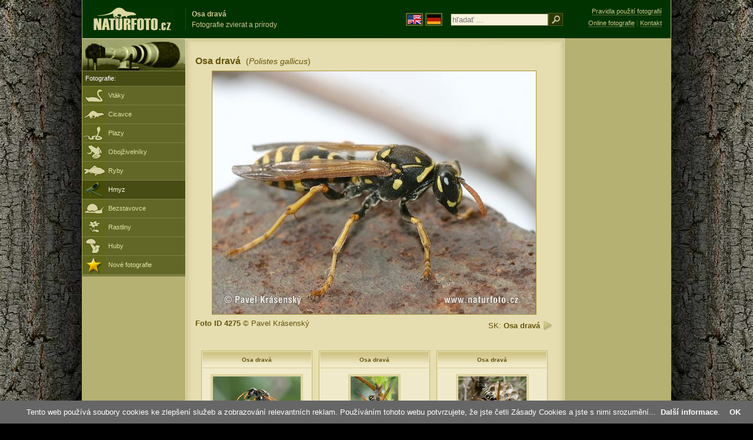

--- FILE ---
content_type: text/html; charset=UTF-8
request_url: https://www.naturfoto.cz/osa-drava-fotografie_sk-4275.html
body_size: 4649
content:
<!DOCTYPE html PUBLIC "-//W3C//DTD XHTML 1.0 Strict//EN" "http://www.w3.org/TR/xhtml1/DTD/xhtml1-strict.dtd"> 
<html xmlns="http://www.w3.org/1999/xhtml" xml:lang="sk" lang="sk">
<head>


<title>Osa dravá | Naturfoto</title>

<meta http-equiv="content-type" content="text/html; charset=utf-8" />
<meta http-equiv="content-language" content="sk" />
<meta http-equiv="content-script-type" content="text/javascript" />
<meta http-equiv="content-style-type" content="text/css" />
<meta http-equiv="cache-control" content="no-cache" />
<meta http-equiv="pragma"  content="no-cache" />
<meta http-equiv="expires" content="-1" />
<meta http-equiv="reply-to" content="email@naturfoto.cz" />
<meta name="robots" content="index,follow" />
<meta name="resource-type" content="document" />
<meta name="description" lang="sk" content="Osa dravá (Polistes gallicus) foto - Fotografie zvierat a prírody" />
<meta name="keywords" content="Osa dravá, Polistes gallicus, fotografie, fotográfia, foto, zvierata, príroda" />
<meta name="copyright" content="Naturfoto.cz &copy; 2002-2026" />

<meta property="og:image" content="https://www.naturfoto.cz/fotografie/krasensky/nahled-vosik-francouzsky-0088.jpg" />	

<link rel="stylesheet" href="https://www.naturfoto.cz/natur-css/styly_naturfoto_ciselniky_sprite.php" type="text/css" />
<link rel="shortcut icon" href="https://www.naturfoto.cz/favicon.ico" />	

	

<script src="https://www.naturfoto.cz/natur-scripts/funkce_all.js.php" type="text/javascript"></script>

<script type="text/javascript">
    window.cookieconsent_options = {"message":"Tento web používá soubory cookies ke zlepšení služeb a zobrazování relevantních reklam. Používáním tohoto webu potvrzujete, že jste četli Zásady Cookies a jste s nimi srozumění..","dismiss":"OK","learnMore":"Další informace","link":"https://www.naturfoto.cz/cookies.html","theme":"https://www.naturfoto.cz/natur-scripts/cookieconsent/cookieconsent-dark2.css"};
</script>
</head>
<style>
.main-banner-okraje {
 min-width: 1000px; 
 position: absolute; 
 top: 0px; left: 0; right: 0; 
 height: 65px; 
 border-bottom: 1px solid #6e714f; 
 background: #033500; 
 z-index: 3;
}
</style>
<body style="background-color: #000000; background-image: url(https://www.naturfoto.cz/natur-images/bg_v04.jpg); background-repeat: repeat-y; background-position: 50% 0px;">
<div class="main-envelope" style="z-index:10; border-left: 1px solid #b5b06c; border-right: 1px solid #b5b06c; width: 1000px; ">
<div class="main-banner" style="background : #013300; height: 65px;  z-index:10;">

<div class="banner-left-naturfoto ruka"  style="width: 825px; height: 65px; overflow: hidden; z-index:10;">

<div onclick="window.location='https://www.naturfoto.cz/'" title="Hlavná stránka - Naturfoto" class="logo-banner" style="z-index:11; position: relative; width: 161px; margin: 13px 0 0 12px; background-image: url('https://www.naturfoto.cz/natur-sprite/sprite_naturfoto_all_2014.png'); background-position: -7px -924px;"><span>Naturfoto</span></div>
<div onclick="window.location='https://www.naturfoto.cz/'" title="Hlavná stránka - Naturfoto" style="z-index:11; float: left; width: 350px; position: relative; top: 13px; margin-left: 0px; overflow: hidden; border-left: 1px solid #234c18;">
<h1 style="font-weight: bold;">Osa dravá</h1><div class="cl text-banner" style="margin-left: 5px;">Fotografie zvierat a prírody</div>
</div>

<style>
.obsah-vlajky-pk {}
.obsah-vlajky-pk a img {border:2px solid #626727; margin-top:12px; padding:1px;}
.obsah-vlajky-pk a:hover img {border:2px solid #9c8d35; margin-top:12px; padding:1px;}
</style>
<div class="obsah-vlajky-pk" style="float: left; text-align: left; width: 280px; overflow: hidden; position: absolute; top: 10px; left: 50%; margin-left: 50px; z-index:10;">
<form  method="get" action="https://www.naturfoto.cz/hladat_sk/">
<a href="https://www.naturephoto-cz.com/"><img src="https://www.naturfoto.cz/natur-images/vlajka-en.gif" alt="" width="23" height="16" /></a> 
<a href="http://www.naturfoto-cz.de/"><img src="https://www.naturfoto.cz/natur-images/vlajka-de.gif" alt="" width="23" height="16" /></a>
<input style="margin: -15px 0 0 10px; padding-left: 2px; width: 160px;" type="text" name="retezec_search" value="" placeholder="hľadať ..." /><input type="image" name="hledat" value="OK" src="https://www.naturfoto.cz/natur-images/lupa_pk.gif" class="ruka" style="margin-top: -11px; width: 25px; height: 22px; padding: 0px; border: 0px;"  />
</form>
</div>

</div>
</div>

<div class="inv"><hr /></div>
<div class="main-web" style="min-height: 1000px;">
<div class="left-menu">
<div class="left-menu-kategorie-fotek" style="margin-top: -1px;">
<div class="menu-objektiv"><img src="https://www.naturfoto.cz/natur-images/objektiv-2014.jpg" width="175" height="56" alt="" /></div>
<div class="menu">
<ul>
<li><h2>Fotografie:</h2></li>
</ul>
</div>
<div class="sub-menu">
<ul>
<li class="ptaci"><a href="https://www.naturfoto.cz/vtaky-sk.html">Vtáky</a></li>
<li class="savci"><a href="https://www.naturfoto.cz/cicavce-sk.html">Cicavce</a></li>
<li class="plazi"><a href="https://www.naturfoto.cz/plazy-obojzivelniky-ryby-sk.html">Plazy</a></li>
<li class="obojzivelnici"><a href="https://www.naturfoto.cz/obojzivelniky-sk.html">Obojživelníky</a></li>
<li class="ryby"><a href="https://www.naturfoto.cz/ryby-sk.html">Ryby</a></li>
<li class="hmyz-active"><a href="https://www.naturfoto.cz/hmyz-sk.html">Hmyz</a></li>
<li class="bezobratli"><a href="https://www.naturfoto.cz/bezstavovce-sk.html">Bezstavovce</a></li>
<li class="rostliny"><a href="https://www.naturfoto.cz/rastliny-sk.html">Rastliny</a></li>
<li class="houby"><a href="https://www.naturfoto.cz/huby-sk.html">Huby</a></li>
<li class="nove"><a href="https://www.naturfoto.cz/nove-sk.html">Nové fotografie</a></li>
</ul>
</div>				


<div class="menu">
</div>



</div>
</div>
<style>
.obsah-navigace { display: none;}
</style>
<div class="obsah" style="margin-top: -1px;">
<div class="inv"><hr /></div>
<div class="obsah-hlavni">
<div class="obsah-hlavni-odsazeni">
<div class="inv"><hr /></div>
<div class="obsah-sekce">
<div class="detail-nadpis" style="">
<h1>Osa dravá <span>(<em>Polistes gallicus</em>)</span></h1>
</div>
</div>

<div class="item-big">
<div class="item-big-foto">
<img src="/fotografie/krasensky/osa-drava-0088.jpg" alt="Osa dravá (Polistes gallicus)" style="" />
</div>
<div class="item-big-foot-nazev"  style="width: 260px;">
SK: <strong>Osa dravá</strong>
<a onclick="javascript:Toggle('nazvy_jazyky_toggle');" class="ruka" style="color: #65530b; text-decoration: none;"><img src="/natur-images/sipka_nazvy_jazyky.gif" alt="" width="18" height="18" style="border: 0px; margin: 2px 0 -4px 0;" /></a>
<div style="clear: both; height: 5px;"><hr class="inv" /></div>
<div style="clear: both;"><hr class="inv" /></div>
</div>
<a name="popis"></a>
<div class="item-big-foot-kategorie" style="width: 340px;"><strong>Foto ID 4275</strong> &copy; 
Pavel Krásenský
</div> 

</div> 
<div class="p5"><hr class="inv" /></div>


<div class="cl"><hr class="inv" /></div>
<div id="nazvy_jazyky_toggle" style="display:none;">
<div class=""><hr class="inv" /></div>
<strong>LAT</strong>: <a class="odkaz-cizi-jazyky" href="https://www.naturephoto-cz.com/polistes-gallicus-photo_lat-4260.html">Polistes gallicus</a>,
<strong>CZ</strong>: <a class="odkaz-cizi-jazyky" href="https://www.naturfoto.cz/vosik-francouzsky-fotografie-4260.html">Vosík francouzský</a>,
<div class="p10"><hr class="inv" /></div>
<div class="items-rozdelovac cl"><hr class="inv" /></div>
</div>


<div class="cl"><hr class="inv" /></div>
<div class="items">
<br />
<div class="item-obalka">
<div class="item">
<div class="item-nazev"><h3>Osa dravá</h3></div>
<div class="item-foto"><a href="/osa-drava-fotografie_sk-16722.html" title="Osa dravá"><img src="/fotografie/sipkova/nahled-osa-drava-1_4978.jpg" alt="Osa dravá" height="100"  /></a></div>
<div class="item-lokace">(<em>Polistes gallicus</em>)<br />Foto ID 16722</div>
</div>
</div>
<div class="item-obalka">
<div class="item">
<div class="item-nazev"><h3>Osa dravá</h3></div>
<div class="item-foto"><a href="/osa-drava-fotografie_sk-16721.html" title="Osa dravá"><img src="/fotografie/sipkova/nahled-osa-drava-1_4976.jpg" alt="Osa dravá" height="100"  /></a></div>
<div class="item-lokace">(<em>Polistes gallicus</em>)<br />Foto ID 16721</div>
</div>
</div>
<div class="item-obalka">
<div class="item">
<div class="item-nazev"><h3>Osa dravá</h3></div>
<div class="item-foto"><a href="/osa-drava-fotografie_sk-14130.html" title="Osa dravá"><img src="/fotografie/ostatni/nahled-osa-drava-68737.jpg" alt="Osa dravá" height="100"  /></a></div>
<div class="item-lokace">(<em>Polistes gallicus</em>)<br />Foto ID 14130</div>
</div>
</div>
<div class="item-obalka">
<div class="item">
<div class="item-nazev"><h3>Osa dravá</h3></div>
<div class="item-foto"><a href="/osa-drava-fotografie_sk-4286.html" title="Osa dravá"><img src="/fotografie/krasensky/nahled-osa-drava-0099.jpg" alt="Osa dravá" height="100"  /></a></div>
<div class="item-lokace">(<em>Polistes gallicus</em>)<br />Foto ID 4286</div>
</div>
</div>
<div class="item-obalka">
<div class="item">
<div class="item-nazev"><h3>Osa dravá</h3></div>
<div class="item-foto"><a href="/osa-drava-fotografie_sk-4285.html" title="Osa dravá"><img src="/fotografie/krasensky/nahled-osa-drava-0098.jpg" alt="Osa dravá" height="100"  /></a></div>
<div class="item-lokace">(<em>Polistes gallicus</em>)<br />Foto ID 4285</div>
</div>
</div>
<div class="item-obalka">
<div class="item">
<div class="item-nazev"><h3>Osa dravá</h3></div>
<div class="item-foto"><a href="/osa-drava-fotografie_sk-4284.html" title="Osa dravá"><img src="/fotografie/krasensky/nahled-osa-drava-0097.jpg" alt="Osa dravá" height="100"  /></a></div>
<div class="item-lokace">(<em>Polistes gallicus</em>)<br />Foto ID 4284</div>
</div>
</div>
<div class="item-obalka">
<div class="item">
<div class="item-nazev"><h3>Osa dravá</h3></div>
<div class="item-foto"><a href="/osa-drava-fotografie_sk-4283.html" title="Osa dravá"><img src="/fotografie/krasensky/nahled-osa-drava-0096.jpg" alt="Osa dravá" height="100"  /></a></div>
<div class="item-lokace">(<em>Polistes gallicus</em>)<br />Foto ID 4283</div>
</div>
</div>
<div class="item-obalka">
<div class="item">
<div class="item-nazev"><h3>Osa dravá</h3></div>
<div class="item-foto"><a href="/osa-drava-fotografie_sk-4280.html" title="Osa dravá"><img src="/fotografie/krasensky/nahled-osa-drava-0093.jpg" alt="Osa dravá" height="100"  /></a></div>
<div class="item-lokace">(<em>Polistes gallicus</em>)<br />Foto ID 4280</div>
</div>
</div>
<div class="item-obalka">
<div class="item">
<div class="item-nazev"><h3>Osa dravá</h3></div>
<div class="item-foto"><a href="/osa-drava-fotografie_sk-4279.html" title="Osa dravá"><img src="/fotografie/krasensky/nahled-osa-drava-0092.jpg" alt="Osa dravá" height="100"  /></a></div>
<div class="item-lokace">(<em>Polistes gallicus</em>)<br />Foto ID 4279</div>
</div>
</div>
<div class="item-obalka">
<div class="item">
<div class="item-nazev"><h3>Osa dravá</h3></div>
<div class="item-foto"><a href="/osa-drava-fotografie_sk-4278.html" title="Osa dravá"><img src="/fotografie/krasensky/nahled-osa-drava-0091.jpg" alt="Osa dravá" height="100"  /></a></div>
<div class="item-lokace">(<em>Polistes gallicus</em>)<br />Foto ID 4278</div>
</div>
</div>
<div class="item-obalka">
<div class="item">
<div class="item-nazev"><h3>Osa dravá</h3></div>
<div class="item-foto"><a href="/osa-drava-fotografie_sk-4277.html" title="Osa dravá"><img src="/fotografie/krasensky/nahled-osa-drava-0090.jpg" alt="Osa dravá" height="100"  /></a></div>
<div class="item-lokace">(<em>Polistes gallicus</em>)<br />Foto ID 4277</div>
</div>
</div>
<div class="item-obalka">
<div class="item">
<div class="item-nazev"><h3>Osa dravá</h3></div>
<div class="item-foto"><a href="/osa-drava-fotografie_sk-4276.html" title="Osa dravá"><img src="/fotografie/krasensky/nahled-osa-drava-0089.jpg" alt="Osa dravá" height="100"  /></a></div>
<div class="item-lokace">(<em>Polistes gallicus</em>)<br />Foto ID 4276</div>
</div>
</div>
<div class="item-obalka">
<div class="item">
<div class="item-nazev"><h3>Osa dravá</h3></div>
<div class="item-foto"><a href="/osa-drava-fotografie_sk-4266.html" title="Osa dravá"><img src="/fotografie/krasensky/nahled-osa-drava-0076.jpg" alt="Osa dravá" height="100"  /></a></div>
<div class="item-lokace">(<em>Polistes gallicus</em>)<br />Foto ID 4266</div>
</div>
</div>
<div class="item-obalka">
<div class="item">
<div class="item-nazev"><h3>Osa dravá</h3></div>
<div class="item-foto"><a href="/osa-drava-fotografie_sk-4265.html" title="Osa dravá"><img src="/fotografie/krasensky/nahled-osa-drava-0075.jpg" alt="Osa dravá" height="100"  /></a></div>
<div class="item-lokace">(<em>Polistes gallicus</em>)<br />Foto ID 4265</div>
</div>
</div>
<div class="item-obalka">
<div class="item">
<div class="item-nazev"><h3>Osa dravá</h3></div>
<div class="item-foto"><a href="/osa-drava-fotografie_sk-4264.html" title="Osa dravá"><img src="/fotografie/krasensky/nahled-osa-drava-0074.jpg" alt="Osa dravá" height="100"  /></a></div>
<div class="item-lokace">(<em>Polistes gallicus</em>)<br />Foto ID 4264</div>
</div>
</div>
<div class="item-obalka">
<div class="item">
<div class="item-nazev"><h3>Osa dravá</h3></div>
<div class="item-foto"><a href="/osa-drava-fotografie_sk-4263.html" title="Osa dravá"><img src="/fotografie/krasensky/nahled-osa-drava-0073.jpg" alt="Osa dravá" height="100"  /></a></div>
<div class="item-lokace">(<em>Polistes gallicus</em>)<br />Foto ID 4263</div>
</div>
</div>
<div class="item-obalka">
<div class="item">
<div class="item-nazev"><h3>Osa dravá</h3></div>
<div class="item-foto"><a href="/osa-drava-fotografie_sk-4262.html" title="Osa dravá"><img src="/fotografie/krasensky/nahled-osa-drava-0072.jpg" alt="Osa dravá" height="100"  /></a></div>
<div class="item-lokace">(<em>Polistes gallicus</em>)<br />Foto ID 4262</div>
</div>
</div>
<div class="item-obalka">
<div class="item">
<div class="item-nazev"><h3>Osa dravá</h3></div>
<div class="item-foto"><a href="/osa-drava-fotografie_sk-4261.html" title="Osa dravá"><img src="/fotografie/krasensky/nahled-osa-drava-0070.jpg" alt="Osa dravá" height="100"  /></a></div>
<div class="item-lokace">(<em>Polistes gallicus</em>)<br />Foto ID 4261</div>
</div>
</div>
<div class="item-obalka">
<div class="item">
<div class="item-nazev"><h3>Osa dravá</h3></div>
<div class="item-foto"><a href="/osa-drava-fotografie_sk-4260.html" title="Osa dravá"><img src="/fotografie/krasensky/nahled-osa-drava-0071.jpg" alt="Osa dravá" height="100"  /></a></div>
<div class="item-lokace">(<em>Polistes gallicus</em>)<br />Foto ID 4260</div>
</div>
</div>
</div>


<div class="cl p10"><hr class="inv" /></div>
<div class="items-rozdelovac-list cl"><hr class="inv" /></div>
<div class="select_druh_pod">
<ul>
<li>
V prípade záujmu o publikovanie fotografií môžete použiť formulár <a class="ruka tenka" onclick="PopupCenter('https://www.naturfoto.cz/odkaz_reklama/bohdal_objednavka_detail','Naturfoto','1024','635');" rel="nofollow">Objednávka</a> alebo <a class="tenky" href="mailto:email@naturfoto.cz">e-mail</a>.
</li>
<li>
Fotografie z týchto stránok môžu poslúžiť k voľnému prezeranie, ako školské pomôcky na školských výletoch, k poznávaniu a určovanie krás našej prírody, alebo k preposlanie s vlastným odkazom v tvare elektronickej pohľadnice.
</li>
<li>
Bezplatné použitie fotografií na internete je možné za predpokladu že:
<br /> 1) účel použitia je nekomerčné
<br /> 2) zo stránky s použitou fotografiou smeruje spätný odkaz na <a target="_blank" href="https://www.naturfoto.cz">www.naturfoto.cz</a>
</li>
</ul>
</div>					

</div>
</div>
<div class="obsah-right">
<div style="z-index:10; position: absolute; top: 6px; text-align: right; width: 165px; padding: 3px 0 0 0px; line-height: 1.9em; font-size: 0.85em;">
<!-- <img src="https://www.naturfoto.cz/natur-images/obj_kosik.png" alt="" style="width: 17px; height: 14px; margin: 2px 5px -2px -5px;" /> --><!-- <a style="color: #cdc78b; text-decoration: none; border-bottom: 1px solid #5f6c3b;" class="ruka tenka"  href="mailto:naturfoto@naturfoto.cz" rel="nofollow">Objednat e-mailem</a> -->
<a style="color: #cdc78b; text-decoration: none; border-bottom: 1px solid #5f6c3b;" class="ruka tenka" href="https://www.naturfoto.cz/obchodni-informace.html" rel="nofollow">Pravidla použití fotografií</a>
<br />
<!-- <img src="https://www.naturfoto.cz/natur-images/obj_copy.png" alt="" style="width: 17px; height: 14px; margin: 2px 4px -2px -4px;" /> --><a style="color: #cdc78b; text-decoration: none; border-bottom: 1px solid #5f6c3b;" class="tenka" rel="nofollow" href="https://www.naturfoto.cz/online-fotografie.html">Online fotografie</a> | <a style="color: #cdc78b; text-decoration: none; border-bottom: 1px solid #5f6c3b;" class="tenka" rel="nofollow" href="https://www.naturfoto.cz/jiri-bohdal.html">Kontakt</a>
</div>
<!-- <div class="menu-o-webu"></div> -->
<div class="menu">
<div class="">
<div style="padding: 20px 0 0 10px;">
<script async src="//pagead2.googlesyndication.com/pagead/js/adsbygoogle.js"></script>
<!-- NF.cz - pravý 160x600 -->
<ins class="adsbygoogle"
     style="display:inline-block;width:160px;height:600px"
     data-ad-client="ca-pub-9699885175352241"
     data-ad-slot="4548479802"></ins>
<script>
(adsbygoogle = window.adsbygoogle || []).push({});
</script>
</div>





</div>
</div>			


<div class="plakat">
<!--
<div class="item-foto-plakat">
<strong>Výstava hub 2008</strong><br /><a href="https://www.naturfoto.cz/vystava-hub-v-melniku-2008-fotografie-9226.html"><img src="https://www.naturfoto.cz/fotografie/maly/nahled-vystava-hub-v-melniku-2008-vystava_hub_2008.jpg" alt="Výstava hub" height="100"  /><br /><span>Regionální muzem<br />Mělník</span></a>
</div>
<div class="items-rozdelovac-aktualni cl"><hr class="inv" /></div>
-->

</div>

			

<div class="pocitadlo">
<!-- TOPlist-->
<script type="text/javascript">
<!--
document.write ('<img src="https://toplist.cz/dot.asp?id=226011&amp;http='+escape(document.referrer)+'&amp;wi='+escape(window.screen.width)+'&he='+escape(window.screen.height)+'&amp;cd='+escape(window.screen.colorDepth)+'&amp;t='+escape(document.title)+'" class="inv" width="0" height="0" alt=""/>');
//--></script><noscript><p class="inv"><img src="https://toplist.cz/dot.asp?id=226011" class="inv" alt="" /></p></noscript>


<script type="text/javascript">
function PopupCenter(url, title, w, h) {
    var left = (screen.width/2)-(w/2);
    var top = (screen.height/2)-(h/2);
    var newWindow = window.open(url, title, 'scrollbars=yes, width=' + w + ', height=' + h + ', top=' + top + ', left=' + left);
    
    // Puts focus on the newWindow
    if (window.focus) {
        newWindow.focus();
    }
}
</script>	

</div>
</div>
</div>
</div>
<div class="zapati">
<div class="zapati-dole">
<div class="zapati-dole-mapa"><a href="https://www.naturfoto.cz/cookies.html">Zásady Cookies</a></div>
<!-- <div class="zapati-dole-mapa"><a href="https://www.naturfoto.cz/mapa-webu.html">- seznam druhů -</a></div> -->

<div class="zapati-dole-autor">
&nbsp;
</div>

<div class="zapati-dole-box"><a href="http://www.159.cz/"> <strong>159.cz</strong></a></div>
</div>
<div class="zapati-konec" style="height: 40px;"><hr class="inv" />
Odkazy: 
 

<a target="_blank" href="https://houby.naturatlas.cz/atlas-hub">Atlas hub</a> |
 



<a href="https://houby.naturfoto.cz/otrava-houbami.html">Otrava houbami</a> | 
<!-- <a href="https://www.naturfoto.cz/hliva-ustricna-fotografie-17945.html">Hlíva ústřičná</a> |  -->
<a href="https://www.naturfoto.cz/glucamedic-komplex-beta-glukany.html">Glucamedic</a> | 
<!-- <a href="https://www.naturfoto.cz/obrazky-tapety-pozadi-na-plochu-pc.html">Tapety</a> |  -->
<!-- <a href="https://houby.naturfoto.cz/recepty.html">Recepty</a> |  -->
<a target="_blank" href="https://horoskopy.najdise.cz/">Horoskopy</a> | 
<a target="_blank" href="https://lunarni-kalendar.najdise.cz/">Lunární Kalendář</a> | 
<a target="_blank" href="https://mooncalendar.astro-seek.com/">Calendar</a> | 
<a target="_blank" href="https://www.astro-seek.com/">Astro-Seek</a> | 

<a href="https://www.naturfoto.cz/odkazy.html">Další odkazy</a>

</div>
</div>
</div>


</body>
</html>


--- FILE ---
content_type: text/html; charset=utf-8
request_url: https://www.google.com/recaptcha/api2/aframe
body_size: 269
content:
<!DOCTYPE HTML><html><head><meta http-equiv="content-type" content="text/html; charset=UTF-8"></head><body><script nonce="3tzKZC0-1GVPW1qcXRF2jg">/** Anti-fraud and anti-abuse applications only. See google.com/recaptcha */ try{var clients={'sodar':'https://pagead2.googlesyndication.com/pagead/sodar?'};window.addEventListener("message",function(a){try{if(a.source===window.parent){var b=JSON.parse(a.data);var c=clients[b['id']];if(c){var d=document.createElement('img');d.src=c+b['params']+'&rc='+(localStorage.getItem("rc::a")?sessionStorage.getItem("rc::b"):"");window.document.body.appendChild(d);sessionStorage.setItem("rc::e",parseInt(sessionStorage.getItem("rc::e")||0)+1);localStorage.setItem("rc::h",'1768689687397');}}}catch(b){}});window.parent.postMessage("_grecaptcha_ready", "*");}catch(b){}</script></body></html>